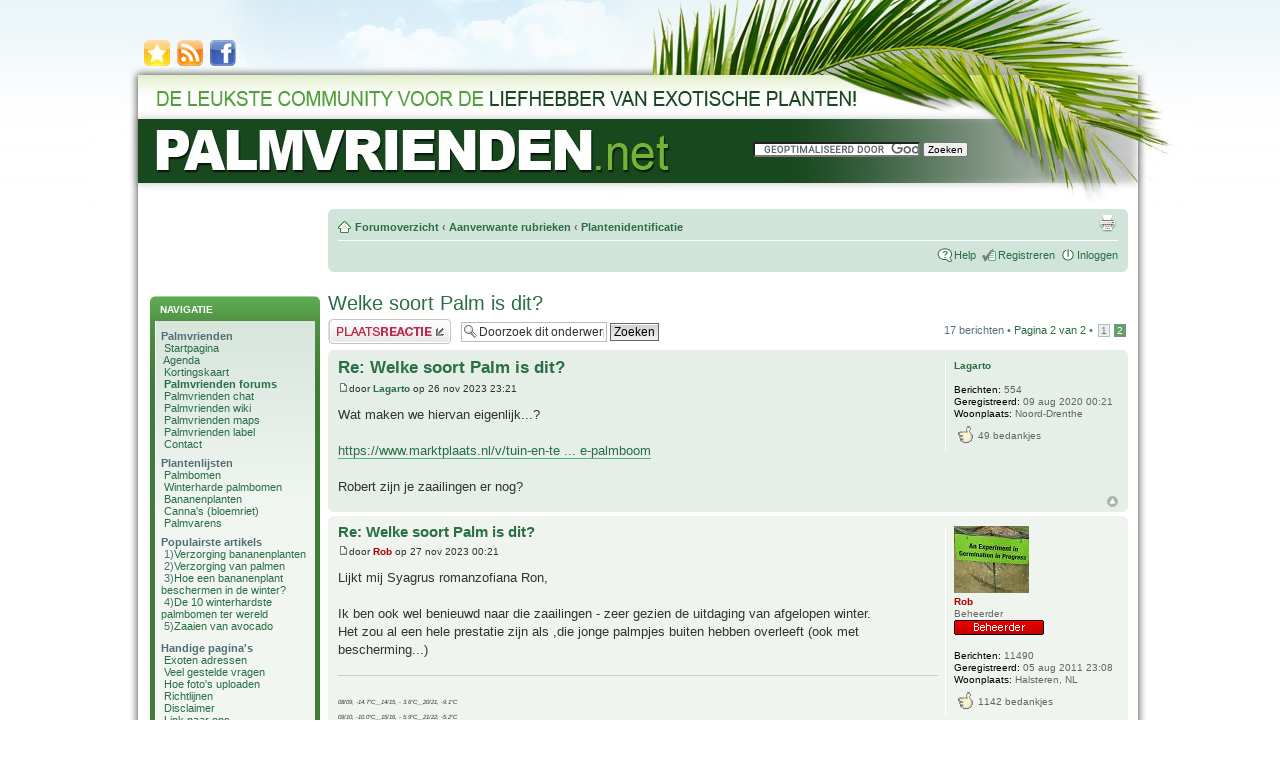

--- FILE ---
content_type: text/html; charset=UTF-8
request_url: http://palmvrienden.net/forums/viewtopic.php?p=269811
body_size: 9814
content:
<!DOCTYPE html PUBLIC "http://www.w3.org/TR/xhtml1/DTD/xhtml1-transitional.dtd is -//W3C//DTD XHTML 1.0 Transitional//EN" "http://www.w3.org/TR/xhtml1/DTD/xhtml1-transitional.dtd is -//W3C//DTD XHTML 1.0 Transitional//EN">

<html xmlns="http://www.w3.org/1999/xhtml" dir="ltr" lang="nl-nl" xml:lang="nl-nl">
<head>

<meta http-equiv="content-type" content="text/html; charset=UTF-8" />
<meta http-equiv="content-style-type" content="text/css" />
<meta http-equiv="content-language" content="nl-nl" />
<meta http-equiv="imagetoolbar" content="no" />
<meta name="resource-type" content="document" />
<meta name="distribution" content="global" />
<meta name="copyright" content="2000, 2002, 2005, 2007 phpBB Group" />
<meta name="keywords" content="exotische planten, forum, tropische tuin, exotische tuin, exotenforum" />
<meta name="description" content="Welke soort Palm is dit?" />
<meta name="google-site-verification" content="Zkg2C7aSdD7Ro6zQQ08Gs7n0I0xjJ5H0hYeI0Qdis30" />
<link rel="shortcut icon" type="image/x-icon" href="http://palmvrienden.net/favicon.ico" />


<title>Welke soort Palm is dit? &bull; Plantenidentificatie</title>
<script type="text/javascript" src="https://ajax.googleapis.com/ajax/libs/jquery/1.5.1/jquery.min.js"></script>
<script type="text/javascript" src="/forums/styles/Palmvrienden/js/palmvrienden.js"></script>

<script type="text/javascript">
window.google_analytics_uacct = "UA-2884618-3";
</script>

<!--<script type="text/javascript" src="https://apis.google.com/js/plusone.js"></script>-->


<script type="text/javascript">
// <![CDATA[
	var jump_page = 'Geef het paginanummer op van waar je naartoe wilt gaan.:';
	var on_page = '2';
	var per_page = '10';
	var base_url = './viewtopic.php?f=48&amp;t=22961&amp;sid=983db415c3977706325fa6e4e711eea1';
	var style_cookie = 'phpBBstyle';
	var onload_functions = new Array();
	var onunload_functions = new Array();

	

	/**
	* Find a member
	*/
	function find_username(url)
	{
		popup(url, 760, 570, '_usersearch');
		return false;
	}

	/**
	* New function for handling multiple calls to window.onload and window.unload by pentapenguin
	*/
	window.onload = function()
	{
		for (var i = 0; i < onload_functions.length; i++)
		{
			eval(onload_functions[i]);
		}
	}

	window.onunload = function()
	{
		for (var i = 0; i < onunload_functions.length; i++)
		{
			eval(onunload_functions[i]);
		}
	}

// ]]>
</script>
<script language="JavaScript" type="Text/Javascript">
<!--
function Bookmark()
{
	if ((navigator.appName == "Microsoft Internet Explorer") && (parseInt(navigator.appVersion) >= 4)) {
		window.external.AddFavorite("http://palmvrienden.net/forums/","Palmvrienden forums");
	} else if (navigator.appName == "Netscape") {
		window.sidebar.addPanel("Palmvrienden forums","http://palmvrienden.net/forums/","");
	} else {
		alert("Press CTRL-D (Netscape) or CTRL-T (Opera) to bookmark");
	}
}
//-->
</script>

<script type="text/javascript" src="./styles/Palmvrienden/template/styleswitcher.js"></script>
<script type="text/javascript" src="./styles/Palmvrienden/template/forum_fn.js"></script>


<link href="./styles/Palmvrienden/theme/print.css" rel="stylesheet" type="text/css" media="print" title="printonly" />
<link href="./style.php?id=17&amp;lang=nl&amp;sid=983db415c3977706325fa6e4e711eea1" rel="stylesheet" type="text/css" media="screen, projection" />

<link href="./styles/Palmvrienden/theme/normal.css" rel="stylesheet" type="text/css" title="A" />
<link href="./styles/Palmvrienden/theme/medium.css" rel="alternate stylesheet" type="text/css" title="A+" />
<link href="./styles/Palmvrienden/theme/large.css" rel="alternate stylesheet" type="text/css" title="A++" />



<script type="text/javascript" language="javascript" src="http://palmvrienden.net/forums/styles/lytebox/lytebox.js"></script>
<link rel="stylesheet" href="http://palmvrienden.net/forums/styles/lytebox/lytebox.css" type="text/css" media="screen" />



</head>

<body id="phpbb" class="section-viewtopic ltr">

<div id="wrap"> 
	<a id="top" name="top" accesskey="t"></a>
	<div id="page-header">
		<ul id="icons">
			<li><a href="javascript:Bookmark()" title="Toevoegen aan favorieten"><img src="http://palmvrienden.net/forums/styles/Palmvrienden/theme/images/bookmark.png" alt="bookmark-icon" /></a></li>
			<li><a href="http://palmvrienden.net/feed/" title="RSS"><img src="http://palmvrienden.net/forums/styles/Palmvrienden/theme/images/rss.png" alt="rss-icon" /></a></li>
			<li><a href="http://www.facebook.com/#!/group.php?gid=208104242764" title="Palmvrienden Facebook groep"><img src="http://palmvrienden.net/forums/styles/Palmvrienden/theme/images/facebook.png" alt="facebook" /></a></li>
		</ul>
		<div id="googleSearch">
			<form action="http://www.google.nl/cse" id="cse-search-box" target="_blank">
			  <div>
				<input type="hidden" name="cx" value="partner-pub-0918360478372816:dkd39y-756s" />
				<input type="hidden" name="ie" value="ISO-8859-1" />
				<input type="text" name="q" size="25" />
				<input type="submit" name="sa" value="Zoeken" />
			  </div>
			</form>
			<script type="text/javascript" src="http://www.google.com/coop/cse/brand?form=cse-search-box&amp;lang=nl"></script>
		</div>

	</div><!-- end: page-header -->
	<a name="start_here"></a>
	<div id="page-body">
	
		 
	
		<div id="content-container">
		
		<!--<div style="width: 967px; margin: 0 auto 10px auto; border: 1px solid black; padding: 5px; background-color: #F6F6F6; ">
			<img src="/content/warning.jpg" style="width: 65px; float: left; margin-right: 5px;" />
			<p style="padding-left: 5px; font-size: 12px; margin-bottom: 0;">
				<b>BELANGRIJK:</b> Er is zopas <u><a href="http://palmvrienden.net/forums/mchat.php">een chat</a></u> ge&#239;nstalleerd op het forum. Als de chat er bij jou een beetje
				gek uitziet, ledig dan de cache van je webbrowser. Klik op <b>Ctrl + Shift + Del</b> (tegelijk) en verwijder de
				<b>tijdelijke internet bestanden.</b> <br />Als dit niet werkt, kijk dan even op internet hoe je dit moet doen 
				bij jouw web browser: <a href="http://www.google.com/" target="_blank" style="font-weight: bold;">www.google.com</a><br />
				Je kan me bereiken op: <a href="mailto:info@palmvrienden.net">info@palmvrienden.net</a>
				<span style="font-size: 10px;">(dit bericht wordt 26 september verwijderd)</span></p>
		</div>-->
		
			<div id="left-column">
		
			<div id="sidebarMenu">

		<div style="width: 160px;" class="forabg">

		   <div class="inner">

		      <span class="corners-top"><span></span></span>

		      <ul class="topiclist">

		         <li class="header"><dl><dt>NAVIGATIE</dt></dl></li>

		      </ul>

		      <ul class="topiclist forums">

		         <li><dl>

		            <dd class="posts_portal">

		            	<div style="margin: 5px; width: 150px; font-size:105%;">

		            		<div style="margin: 0 0 7px 0;">
				            	<b>Palmvrienden</b><br />
				            	&nbsp;<a href="http://palmvrienden.net/">Startpagina</a><br />
				            	&nbsp;<a href="http://palmvrienden.net/">Agenda</a><br />
								&nbsp;<a href="http://palmvrienden.net/palmvrienden-kortingskaart/">Kortingskaart</a><br />
				            	&nbsp;<b><a href="http://palmvrienden.net/forums/">Palmvrienden forums</a></b><br />
				            	&nbsp;<a href="http://palmvrienden.net/forums/mchat.php">Palmvrienden chat</a><br />
				            	&nbsp;<a href="http://palmvrienden.net/wiki/Hoofdpagina">Palmvrienden wiki</a><br />
				            	&nbsp;<a href="http://palmvrienden.net/palmvrienden-maps">Palmvrienden maps</a><br />
				            	&nbsp;<a href="http://palmvrienden.net/help/goedgekeurd-door-palmvrienden/">Palmvrienden label</a><br />
				            	&nbsp;<a href="http://palmvrienden.net/contact/">Contact</a><br />
							</div>

							<div style="margin: 0 0 7px 0;">
				            	<b>Plantenlijsten</b><br />
				            	&nbsp;<a href="http://palmvrienden.net/wiki/Categorie:Palmbomen">Palmbomen</a><br />
				            	&nbsp;<a href="http://palmvrienden.net/wiki/Categorie:Winterharde_palmbomen">Winterharde palmbomen</a><br />
				            	&nbsp;<a href="http://palmvrienden.net/wiki/Categorie:Bananen">Bananenplanten</a><br />
								&nbsp;<a href="http://palmvrienden.net/wiki/Categorie:Canna's">Canna's (bloemriet)</a><br />
				            	&nbsp;<a href="http://palmvrienden.net/wiki/Categorie:Cycads_(palmvaren)">Palmvarens</a><br />
							</div>

							<div style="margin: 0 0 10px 0;">
				             	<b>Populairste artikels</b><br />
				             	&nbsp;1)<a href="http://palmvrienden.net/lapalmeraie/2010/03/verzorging-bananenplanten/">Verzorging bananenplanten</a><br />
				             	&nbsp;2)<a href="http://palmvrienden.net/lapalmeraie/2009/03/verzorging-palmen/">Verzorging van palmen</a><br />
				             	&nbsp;3)<a href="http://palmvrienden.net/tropicalblog/bananen/hoe-een-bananenplant-beschermen-in-de-winter/">Hoe een bananenplant beschermen in de winter?</a><br />
				             	&nbsp;4)<a href="http://palmvrienden.net/tropicalblog/palmbomen/de-10-winterhardste-palmbomen-ter-wereld/">De 10 winterhardste palmbomen ter wereld</a><br />
								&nbsp;5)<a href="http://palmvrienden.net/toonwellens/zaaien/zaaien-van-avocado/">Zaaien van avocado</a><br />

							</div>

							<div style="margin: 0 0 10px 0;">
								<b>Handige pagina's</b><br />
								&nbsp;<a href="http://maps.google.co.uk/maps/ms?msa=0&msid=202951319301403897693.000478c211e3116e491a0">Exoten adressen</a><br />
								&nbsp;<a href="http://palmvrienden.net/forums/faq.php">Veel gestelde vragen</a><br />
								&nbsp;<a href="http://palmvrienden.net/help/fotos-uploaden-naar-forums/">Hoe foto's uploaden</a><br />
				             	&nbsp;<a href="http://palmvrienden.net/help/richtlijnen/">Richtlijnen</a><br />
								&nbsp;<a href="http://palmvrienden.net/disclaimer/">Disclaimer</a><br />
				             	&nbsp;<a href="http://palmvrienden.net/help/link-naar-ons/">Link naar ons</a><br />
				             	&nbsp;<a href="http://palmvrienden.net/links/">Links</a><br />
							</div>
		             	</div>

		            </dd>

		         </dl></li>

		      </ul>

		      <span class="corners-bottom"><span></span></span>

		   </div>

		</div>

	</div> <!-- end sidebar menu -->

<div style="text-align: center; color:#2A6F46;">
SPONSORS

<!--<script async src="https://pagead2.googlesyndication.com/pagead/js/adsbygoogle.js?client=ca-pub-0918360478372816"
     crossorigin="anonymous"></script>-->
<!-- Palmvrienden forum -->
<!--<ins class="adsbygoogle"
     style="display:block"
     data-ad-client="ca-pub-0918360478372816"
     data-ad-slot="1381712197"
     data-ad-format="auto"
     data-full-width-responsive="true"></ins>
<script>
     (adsbygoogle = window.adsbygoogle || []).push({});
</script>-->

<a href="https://www.coastalrent.net/" target="_blank" rel="nofollow" style="text-decoration: none;">
<img src="http://palmvrienden.net/banners/coastalrent-forum.png" style="text-align:center; margin:10px 0 0 0; width: 160px;" />
</a><br />


</div>
			
			</div>
			
			<div id="right-column"><div class="navbar">

			<div class="inner"><span class="corners-top"><span></span></span>



			<ul class="linklist navlinks">

				<li class="icon-home"><a href="http://palmvrienden.net/forums/" accesskey="h">Forumoverzicht</a>  <strong>&#8249;</strong> <a href="./viewforum.php?f=58&amp;sid=983db415c3977706325fa6e4e711eea1">Aanverwante rubrieken</a> <strong>&#8249;</strong> <a href="./viewforum.php?f=48&amp;sid=983db415c3977706325fa6e4e711eea1">Plantenidentificatie</a></li>



				<li class="rightside"><a href="./viewtopic.php?f=48&amp;t=22961&amp;start=10&amp;sid=983db415c3977706325fa6e4e711eea1&amp;view=print" title="Afdrukweergave" accesskey="p" class="print">Afdrukweergave</a></li>

			</ul>



			



			<ul class="linklist rightside">

				<li class="icon-faq"><a href="./faq.php?sid=983db415c3977706325fa6e4e711eea1" title="Veel gestelde vragen">Help</a></li>
				
				<li class="icon-register"><a href="./ucp.php?mode=register&amp;sid=983db415c3977706325fa6e4e711eea1">Registreren</a></li>

					<li class="icon-logout"><a href="./ucp.php?mode=login&amp;sid=983db415c3977706325fa6e4e711eea1" title="Inloggen" accesskey="l">Inloggen</a></li>

				

			</ul>



			<span class="corners-bottom"><span></span></span></div>

		</div>
<h1><a href="./viewtopic.php?f=48&amp;t=22961&amp;start=10&amp;sid=983db415c3977706325fa6e4e711eea1">Welke soort Palm is dit?</a></h1>
<!-- NOTE: remove the style="display: none" when you want to have the forum description on the topic body --><span style="display: none">Heb jij planten of zaden waar je de naam niet van weet? Plaats hier je foto's en waarschijnlijk kan iemand op het forum je wel verder helpen.<br /></span>

<div class="topic-actions">

	<div class="buttons">
	
		<div class="reply-icon"><a href="./posting.php?mode=reply&amp;f=48&amp;t=22961&amp;sid=983db415c3977706325fa6e4e711eea1" title="Plaats een reactie"><span></span>Plaats een reactie</a></div>
	
	</div>

	
		<div class="search-box">
			<form method="post" id="topic-search" action="./search.php?t=22961&amp;sid=983db415c3977706325fa6e4e711eea1">
			<fieldset>
				<input class="inputbox search tiny"  type="text" name="keywords" id="search_keywords" size="20" value="Doorzoek dit onderwerp" onclick="if(this.value=='Doorzoek dit onderwerp')this.value='';" onblur="if(this.value=='')this.value='Doorzoek dit onderwerp';" />
				<input class="button2" type="submit" value="Zoeken" />
				<input type="hidden" value="22961" name="t" />
				<input type="hidden" value="msgonly" name="sf" />
			</fieldset>
			</form>
		</div>
	
		<div class="pagination">
			17 berichten
			 &bull; <a href="#" onclick="jumpto(); return false;" title="Klik om naar de pagina te gaan…">Pagina <strong>2</strong> van <strong>2</strong></a> &bull; <span><a href="./viewtopic.php?f=48&amp;t=22961&amp;sid=983db415c3977706325fa6e4e711eea1">1</a><span class="page-sep">, </span><strong>2</strong></span>
		</div>
	

</div>
<div class="clear"></div>


	<div id="p269781" class="post bg2">
		<div class="inner"><span class="corners-top"><span></span></span>

		<div class="postbody">
			
				<ul class="profile-icons">
					
				</ul>
			

			<h3 class="first"><a href="#p269781">Re: Welke soort Palm is dit?</a></h3>
			<p class="author"><a href="./viewtopic.php?p=269781&amp;sid=983db415c3977706325fa6e4e711eea1#p269781"><img src="./styles/Palmvrienden/imageset/icon_post_target.gif" width="11" height="9" alt="Bericht" title="Bericht" /></a>door <strong><a href="./memberlist.php?mode=viewprofile&amp;u=7884&amp;sid=983db415c3977706325fa6e4e711eea1">Lagarto</a></strong> op 26 nov 2023 23:21 </p>

			

			<div class="content">Wat maken we hiervan eigenlijk...?<br /><br /><!-- m --><a class="postlink" href="https://www.marktplaats.nl/v/tuin-en-terras/planten-bomen/m2041210156-mooie-grote-palmboom">https://www.marktplaats.nl/v/tuin-en-te ... e-palmboom</a><!-- m --> <br /><br />Robert zijn je zaailingen er nog?</div>

			

		</div>

		
			<dl class="postprofile" id="profile269781">
			<dt>
				
					<a href="./memberlist.php?mode=viewprofile&amp;u=7884&amp;sid=983db415c3977706325fa6e4e711eea1">Lagarto</a>			
				
			</dt>

			

		<dd>&nbsp;</dd>

		<dd><strong>Berichten:</strong> 554</dd><dd><strong>Geregistreerd:</strong> 09 aug 2020 00:21</dd><dd><strong>Woonplaats:</strong> Noord-Drenthe</dd>
			
			<dd><table style="margin: 3px 0 0 0;"><tr><td><img src="/forums/styles/Green3-302/imageset/thanks_icon.png" alt="" /></td><td> 49 bedankjes</td></tr></table></dd>
		

		</dl>
	

		<div class="back2top"><a href="#wrap" class="top" title="Omhoog">Omhoog</a></div>

		<span class="corners-bottom"><span></span></span></div>
	</div>

	<hr class="divider" />

	<div id="p269782" class="post bg1">
		<div class="inner"><span class="corners-top"><span></span></span>

		<div class="postbody">
			
				<ul class="profile-icons">
					
				</ul>
			

			<h3 ><a href="#p269782">Re: Welke soort Palm is dit?</a></h3>
			<p class="author"><a href="./viewtopic.php?p=269782&amp;sid=983db415c3977706325fa6e4e711eea1#p269782"><img src="./styles/Palmvrienden/imageset/icon_post_target.gif" width="11" height="9" alt="Bericht" title="Bericht" /></a>door <strong><a href="./memberlist.php?mode=viewprofile&amp;u=2898&amp;sid=983db415c3977706325fa6e4e711eea1" style="color: #AA0000;" class="username-coloured">Rob</a></strong> op 27 nov 2023 00:21 </p>

			

			<div class="content">Lijkt mij Syagrus romanzofiana Ron, <br /><br />Ik ben ook wel benieuwd naar die zaailingen - zeer gezien de uitdaging van afgelopen winter.<br />Het zou al een hele prestatie zijn als ,die jonge palmpjes buiten hebben overleeft (ook met bescherming...)</div>

			<div id="sig269782" class="signature"><span style="font-size: 50%; line-height: 116%;"><span style="font-style: italic"><br />08/09, -14.7°C__14/15, - 3.6°C__20/21, -9.1°C<br />09/10, -10.0°C__15/16, - 5.9°C__21/22, -5.2°C<br />10/11, -  7.9°C__16/17, - 7.9°C__21/22, -6.9°C<br />11/12, -14.7°C__17/18, - 8.3°C__22/23, -7.1°C<br />12/13, -  7.9°C__18/19, - 7.5°C<br />13/14, -  0.8°C__19/20, - 2.8°C <br /></span></span></div>

		</div>

		
			<dl class="postprofile" id="profile269782">
			<dt>
				<a href="./memberlist.php?mode=viewprofile&amp;u=2898&amp;sid=983db415c3977706325fa6e4e711eea1"><img src="./download/file.php?avatar=2898_1356045663.jpg" width="75" height="67" alt="Avatar gebruiker" /></a><br />
				
					<a href="./memberlist.php?mode=viewprofile&amp;u=2898&amp;sid=983db415c3977706325fa6e4e711eea1" style="color: #AA0000;" class="username-coloured">Rob</a>			
				
			</dt>

			<dd>Beheerder<br /><img src="./images/ranks/r_beheerder.gif" alt="Beheerder" title="Beheerder" /></dd>

		<dd>&nbsp;</dd>

		<dd><strong>Berichten:</strong> 11490</dd><dd><strong>Geregistreerd:</strong> 05 aug 2011 23:08</dd><dd><strong>Woonplaats:</strong> Halsteren, NL</dd>
			
			<dd><table style="margin: 3px 0 0 0;"><tr><td><img src="/forums/styles/Green3-302/imageset/thanks_icon.png" alt="" /></td><td> 1142 bedankjes</td></tr></table></dd>
		

		</dl>
	

		<div class="back2top"><a href="#wrap" class="top" title="Omhoog">Omhoog</a></div>

		<span class="corners-bottom"><span></span></span></div>
	</div>

	<hr class="divider" />

	<div id="p269793" class="post bg2">
		<div class="inner"><span class="corners-top"><span></span></span>

		<div class="postbody">
			
				<ul class="profile-icons">
					
				</ul>
			

			<h3 ><a href="#p269793">Re: Welke soort Palm is dit?</a></h3>
			<p class="author"><a href="./viewtopic.php?p=269793&amp;sid=983db415c3977706325fa6e4e711eea1#p269793"><img src="./styles/Palmvrienden/imageset/icon_post_target.gif" width="11" height="9" alt="Bericht" title="Bericht" /></a>door <strong><a href="./memberlist.php?mode=viewprofile&amp;u=7884&amp;sid=983db415c3977706325fa6e4e711eea1">Lagarto</a></strong> op 28 nov 2023 10:05 </p>

			

			<div class="content">Is dat lang mooi te houden in zo'n potje dan Rob? Ik weet nuet waar dit is, maar het lijkt mij een opgave om hem 's winters te bergen.</div>

			

		</div>

		
			<dl class="postprofile" id="profile269793">
			<dt>
				
					<a href="./memberlist.php?mode=viewprofile&amp;u=7884&amp;sid=983db415c3977706325fa6e4e711eea1">Lagarto</a>			
				
			</dt>

			

		<dd>&nbsp;</dd>

		<dd><strong>Berichten:</strong> 554</dd><dd><strong>Geregistreerd:</strong> 09 aug 2020 00:21</dd><dd><strong>Woonplaats:</strong> Noord-Drenthe</dd>
			
			<dd><table style="margin: 3px 0 0 0;"><tr><td><img src="/forums/styles/Green3-302/imageset/thanks_icon.png" alt="" /></td><td> 49 bedankjes</td></tr></table></dd>
		

		</dl>
	

		<div class="back2top"><a href="#wrap" class="top" title="Omhoog">Omhoog</a></div>

		<span class="corners-bottom"><span></span></span></div>
	</div>

	<hr class="divider" />

	<div id="p269802" class="post bg1">
		<div class="inner"><span class="corners-top"><span></span></span>

		<div class="postbody">
			
				<ul class="profile-icons">
					
				</ul>
			

			<h3 ><a href="#p269802">Re: Welke soort Palm is dit?</a></h3>
			<p class="author"><a href="./viewtopic.php?p=269802&amp;sid=983db415c3977706325fa6e4e711eea1#p269802"><img src="./styles/Palmvrienden/imageset/icon_post_target.gif" width="11" height="9" alt="Bericht" title="Bericht" /></a>door <strong><a href="./memberlist.php?mode=viewprofile&amp;u=2898&amp;sid=983db415c3977706325fa6e4e711eea1" style="color: #AA0000;" class="username-coloured">Rob</a></strong> op 28 nov 2023 23:34 </p>

			

			<div class="content">In een hoge klas zou dat wel moeten lukken Ron. kas dient dan minimaal een metertje of 5 hoog te zijn schat ik zo <br />Ik heb Syagrus meermalen geprobeerd in de koude schuur (die tot -1 kan zakken), maar daar was het nooit een succes.<br />Die dingen hebben denkelijk in de winter beduidend meer licht en warmte nodig, en wat minder van onze natte bende. In zon geval zou een uitschieter richting --4/6 dan zelfs ook nog kunnen blijkbaar.<br /><br />PS: Herbert had ze begin dit jaar ook staan in iets minder extravagante maatjes van een meteretje of 3-4</div>

			<div id="sig269802" class="signature"><span style="font-size: 50%; line-height: 116%;"><span style="font-style: italic"><br />08/09, -14.7°C__14/15, - 3.6°C__20/21, -9.1°C<br />09/10, -10.0°C__15/16, - 5.9°C__21/22, -5.2°C<br />10/11, -  7.9°C__16/17, - 7.9°C__21/22, -6.9°C<br />11/12, -14.7°C__17/18, - 8.3°C__22/23, -7.1°C<br />12/13, -  7.9°C__18/19, - 7.5°C<br />13/14, -  0.8°C__19/20, - 2.8°C <br /></span></span></div>

		</div>

		
			<dl class="postprofile" id="profile269802">
			<dt>
				<a href="./memberlist.php?mode=viewprofile&amp;u=2898&amp;sid=983db415c3977706325fa6e4e711eea1"><img src="./download/file.php?avatar=2898_1356045663.jpg" width="75" height="67" alt="Avatar gebruiker" /></a><br />
				
					<a href="./memberlist.php?mode=viewprofile&amp;u=2898&amp;sid=983db415c3977706325fa6e4e711eea1" style="color: #AA0000;" class="username-coloured">Rob</a>			
				
			</dt>

			<dd>Beheerder<br /><img src="./images/ranks/r_beheerder.gif" alt="Beheerder" title="Beheerder" /></dd>

		<dd>&nbsp;</dd>

		<dd><strong>Berichten:</strong> 11490</dd><dd><strong>Geregistreerd:</strong> 05 aug 2011 23:08</dd><dd><strong>Woonplaats:</strong> Halsteren, NL</dd>
			
			<dd><table style="margin: 3px 0 0 0;"><tr><td><img src="/forums/styles/Green3-302/imageset/thanks_icon.png" alt="" /></td><td> 1142 bedankjes</td></tr></table></dd>
		

		</dl>
	

		<div class="back2top"><a href="#wrap" class="top" title="Omhoog">Omhoog</a></div>

		<span class="corners-bottom"><span></span></span></div>
	</div>

	<hr class="divider" />

	<div id="p269811" class="post bg2">
		<div class="inner"><span class="corners-top"><span></span></span>

		<div class="postbody">
			
				<ul class="profile-icons">
					
				</ul>
			

			<h3 ><a href="#p269811">Re: Welke soort Palm is dit?</a></h3>
			<p class="author"><a href="./viewtopic.php?p=269811&amp;sid=983db415c3977706325fa6e4e711eea1#p269811"><img src="./styles/Palmvrienden/imageset/icon_post_target.gif" width="11" height="9" alt="Bericht" title="Bericht" /></a>door <strong><a href="./memberlist.php?mode=viewprofile&amp;u=7884&amp;sid=983db415c3977706325fa6e4e711eea1">Lagarto</a></strong> op 29 nov 2023 14:37 </p>

			

			<div class="content">Tja blijkbaar heeft iemand zo'n hoge kas daar in Emmen.... <img src="./images/smilies/icon_e_confused.gif" alt=":?" title="Confused" /></div>

			

		</div>

		
			<dl class="postprofile" id="profile269811">
			<dt>
				
					<a href="./memberlist.php?mode=viewprofile&amp;u=7884&amp;sid=983db415c3977706325fa6e4e711eea1">Lagarto</a>			
				
			</dt>

			

		<dd>&nbsp;</dd>

		<dd><strong>Berichten:</strong> 554</dd><dd><strong>Geregistreerd:</strong> 09 aug 2020 00:21</dd><dd><strong>Woonplaats:</strong> Noord-Drenthe</dd>
			
			<dd><table style="margin: 3px 0 0 0;"><tr><td><img src="/forums/styles/Green3-302/imageset/thanks_icon.png" alt="" /></td><td> 49 bedankjes</td></tr></table></dd>
		

		</dl>
	

		<div class="back2top"><a href="#wrap" class="top" title="Omhoog">Omhoog</a></div>

		<span class="corners-bottom"><span></span></span></div>
	</div>

	<hr class="divider" />

	<div id="p269813" class="post bg1">
		<div class="inner"><span class="corners-top"><span></span></span>

		<div class="postbody">
			
				<ul class="profile-icons">
					
				</ul>
			

			<h3 ><a href="#p269813">Re: Welke soort Palm is dit?</a></h3>
			<p class="author"><a href="./viewtopic.php?p=269813&amp;sid=983db415c3977706325fa6e4e711eea1#p269813"><img src="./styles/Palmvrienden/imageset/icon_post_target.gif" width="11" height="9" alt="Bericht" title="Bericht" /></a>door <strong><a href="./memberlist.php?mode=viewprofile&amp;u=7261&amp;sid=983db415c3977706325fa6e4e711eea1">Troposfeer</a></strong> op 29 nov 2023 20:20 </p>

			

			<div class="content"><blockquote><div><cite>Rob schreef:</cite>In een hoge klas zou dat wel moeten lukken Ron. kas dient dan minimaal een metertje of 5 hoog te zijn schat ik zo <br />Ik heb Syagrus meermalen geprobeerd in de koude schuur (die tot -1 kan zakken), maar daar was het nooit een succes.<br />Die dingen hebben denkelijk in de winter beduidend meer licht en warmte nodig, en wat minder van onze natte bende. In zon geval zou een uitschieter richting --4/6 dan zelfs ook nog kunnen blijkbaar.<br /><br />PS: Herbert had ze begin dit jaar ook staan in iets minder extravagante maatjes van een meteretje of 3-4</div></blockquote><br /><br />Een paar jaar geleden hadden we hier in Noord Portugal een periode van extreme kou rond en na de jaarwisseling. Die  koudeperiode duurde 2 weken. De temperatuur zakte tot -5 en zelfs overdag kwam het nauwelijks boven nul. Veel exotische bomen in de wijde omgeving zijn toen dood gegaan. Op mijn terrein verloor de grote Washingtonia (8m hoog) alle bladeren. Tien meter verderop staan 3 kleinere (1,8m) die geen enkele schade opliepen. Daarbij heb ik in de buurt 2 Syagrussen staan (3 en 8m hoog) die geen enkele schade hadden. <br /><br />Het is voor mij nog steeds een raadsel wanneer een bepaalde temperatuur dodelijk is voor palmen, en wanneer niet. Dat jouw Syagrussen in de schuur het niet overleefden zal dan eerder aan het gebrek aan licht gelegen hebben; -1 moet in principe geen enkel probleem zijn...<br /><br />Groet van Evert</div>

			

		</div>

		
			<dl class="postprofile" id="profile269813">
			<dt>
				
					<a href="./memberlist.php?mode=viewprofile&amp;u=7261&amp;sid=983db415c3977706325fa6e4e711eea1">Troposfeer</a>			
				
			</dt>

			

		<dd>&nbsp;</dd>

		<dd><strong>Berichten:</strong> 104</dd><dd><strong>Geregistreerd:</strong> 21 mei 2019 14:05</dd><dd><strong>Woonplaats:</strong> Celorico de Basto, Portugal</dd>
			
			<dd><table style="margin: 3px 0 0 0;"><tr><td><img src="/forums/styles/Green3-302/imageset/thanks_icon.png" alt="" /></td><td> 5 bedankjes</td></tr></table></dd>
		

		</dl>
	

		<div class="back2top"><a href="#wrap" class="top" title="Omhoog">Omhoog</a></div>

		<span class="corners-bottom"><span></span></span></div>
	</div>

	<hr class="divider" />

	<div id="p269817" class="post bg2">
		<div class="inner"><span class="corners-top"><span></span></span>

		<div class="postbody">
			
				<ul class="profile-icons">
					
				</ul>
			

			<h3 ><a href="#p269817">Re: Welke soort Palm is dit?</a></h3>
			<p class="author"><a href="./viewtopic.php?p=269817&amp;sid=983db415c3977706325fa6e4e711eea1#p269817"><img src="./styles/Palmvrienden/imageset/icon_post_target.gif" width="11" height="9" alt="Bericht" title="Bericht" /></a>door <strong><a href="./memberlist.php?mode=viewprofile&amp;u=2898&amp;sid=983db415c3977706325fa6e4e711eea1" style="color: #AA0000;" class="username-coloured">Rob</a></strong> op 29 nov 2023 23:18 </p>

			

			<div class="content">Thx Evert, Dat gebrek aan licht en zon warmte was idd ook mijn idee. <br />2 pogingen en 2x een fail was ff genoeg als poging.</div>

			<div id="sig269817" class="signature"><span style="font-size: 50%; line-height: 116%;"><span style="font-style: italic"><br />08/09, -14.7°C__14/15, - 3.6°C__20/21, -9.1°C<br />09/10, -10.0°C__15/16, - 5.9°C__21/22, -5.2°C<br />10/11, -  7.9°C__16/17, - 7.9°C__21/22, -6.9°C<br />11/12, -14.7°C__17/18, - 8.3°C__22/23, -7.1°C<br />12/13, -  7.9°C__18/19, - 7.5°C<br />13/14, -  0.8°C__19/20, - 2.8°C <br /></span></span></div>

		</div>

		
			<dl class="postprofile" id="profile269817">
			<dt>
				<a href="./memberlist.php?mode=viewprofile&amp;u=2898&amp;sid=983db415c3977706325fa6e4e711eea1"><img src="./download/file.php?avatar=2898_1356045663.jpg" width="75" height="67" alt="Avatar gebruiker" /></a><br />
				
					<a href="./memberlist.php?mode=viewprofile&amp;u=2898&amp;sid=983db415c3977706325fa6e4e711eea1" style="color: #AA0000;" class="username-coloured">Rob</a>			
				
			</dt>

			<dd>Beheerder<br /><img src="./images/ranks/r_beheerder.gif" alt="Beheerder" title="Beheerder" /></dd>

		<dd>&nbsp;</dd>

		<dd><strong>Berichten:</strong> 11490</dd><dd><strong>Geregistreerd:</strong> 05 aug 2011 23:08</dd><dd><strong>Woonplaats:</strong> Halsteren, NL</dd>
			
			<dd><table style="margin: 3px 0 0 0;"><tr><td><img src="/forums/styles/Green3-302/imageset/thanks_icon.png" alt="" /></td><td> 1142 bedankjes</td></tr></table></dd>
		

		</dl>
	

		<div class="back2top"><a href="#wrap" class="top" title="Omhoog">Omhoog</a></div>

		<span class="corners-bottom"><span></span></span></div>
	</div>

	<hr class="divider" />
<a href="./viewtopic.php?f=48&amp;t=22961&amp;sid=983db415c3977706325fa6e4e711eea1&amp;start=0" class="left-box left">Vorige</a><br />
	
	<hr />


<div class="topic-actions">
	<div class="buttons">
	
		<div class="reply-icon"><a href="./posting.php?mode=reply&amp;f=48&amp;t=22961&amp;sid=983db415c3977706325fa6e4e711eea1" title="Plaats een reactie"><span></span>Plaats een reactie</a></div>
	
	
	
	</div>

	<div style="float:left; list-style: none; font-size: 12px; margin: 5px;">

</div>
	
	
	
		<div class="pagination">
			17 berichten
			 &bull; <a href="#" onclick="jumpto(); return false;" title="Klik om naar de pagina te gaan…">Pagina <strong>2</strong> van <strong>2</strong></a> &bull; <span><a href="./viewtopic.php?f=48&amp;t=22961&amp;sid=983db415c3977706325fa6e4e711eea1">1</a><span class="page-sep">, </span><strong>2</strong></span>
		</div>
	
</div>


	<p></p><p><a href="./viewforum.php?f=48&amp;sid=983db415c3977706325fa6e4e711eea1" class="left-box left" accesskey="r">Keer terug naar Plantenidentificatie</a></p>

	<form method="post" id="jumpbox" action="./viewforum.php?sid=983db415c3977706325fa6e4e711eea1" onsubmit="if(document.jumpbox.f.value == -1){return false;}">

	
		<fieldset class="jumpbox">
	
			<label for="f" accesskey="j">Ga naar:</label>
			<select name="f" id="f" onchange="if(this.options[this.selectedIndex].value != -1){ document.forms['jumpbox'].submit() }">
			
				<option value="-1">Selecteer een forum</option>
			<option value="-1">------------------</option>
				<option value="1">Exotische planten forum</option>
			
				<option value="9">&nbsp; &nbsp;Winterharde en niet-winterharde palmbomen</option>
			
				<option value="11">&nbsp; &nbsp;Bananen, canna's, strelitzia's, heliconia's en gembers</option>
			
				<option value="13">&nbsp; &nbsp;Exotische bloemen en planten</option>
			
				<option value="52">&nbsp; &nbsp;Boomvarens en varens</option>
			
				<option value="61">&nbsp; &nbsp;Palmvarens (Cycas, Dioon, Zamia, ...)</option>
			
				<option value="33">&nbsp; &nbsp;Exotische bomen en struiken</option>
			
				<option value="36">&nbsp; &nbsp;Exotische vruchten</option>
			
				<option value="32">&nbsp; &nbsp;Agave en yucca</option>
			
				<option value="51">&nbsp; &nbsp;Cactussen en succulenten</option>
			
				<option value="10">&nbsp; &nbsp;Bamboe's en grassen</option>
			
				<option value="57">&nbsp; &nbsp;Orchideeën</option>
			
				<option value="62">&nbsp; &nbsp;Specerijen</option>
			
				<option value="58">Aanverwante rubrieken</option>
			
				<option value="35">&nbsp; &nbsp;Zaaien en stekken</option>
			
				<option value="53">&nbsp; &nbsp;Winterbescherming</option>
			
				<option value="48" selected="selected">&nbsp; &nbsp;Plantenidentificatie</option>
			
				<option value="14">&nbsp; &nbsp;Plantendokter: wie weet raad?</option>
			
				<option value="69">&nbsp; &nbsp;Vijvers, waterplanten en aquaria</option>
			
				<option value="44">Zoekertjes (min. 2 maanden)</option>
			
				<option value="45">&nbsp; &nbsp;Aangeboden</option>
			
				<option value="50">&nbsp; &nbsp;Gezocht</option>
			
				<option value="47">&nbsp; &nbsp;Ruilen</option>
			
				<option value="56">&nbsp; &nbsp;Zoekertjes van bedrijven</option>
			
				<option value="23">Sociaal</option>
			
				<option value="49">&nbsp; &nbsp;Foto album en video</option>
			
				<option value="24">&nbsp; &nbsp;Nieuws en tips</option>
			
				<option value="63">&nbsp; &nbsp;Uitstappen, beurzen en acties</option>
			
				<option value="25">&nbsp; &nbsp;Even voorstellen?</option>
			
				<option value="67">&nbsp; &nbsp;Felicitaties en gebabbel</option>
			
				<option value="68">&nbsp; &nbsp;Tuininrichting</option>
			
				<option value="59">&nbsp; &nbsp;Planten collecties en wenslijsten</option>
			
			</select>
			<input type="submit" value="Ga" class="button2" />
		</fieldset>
	</form>


	<h3><a href="">Wie is er online</a></h3>
	<p>Gebruikers op dit forum: Geen geregistreerde gebruikers. en 56 gasten</p>
</div><!-- end: right column -->
			
		</div><!-- end: content container -->
		
		
	<div style="clear: both;"></div>
	
	</div><!-- end: page-body --><!-- IE7 hack -->
	<div id="iehack"></div>
	
	<div id="page-footer"> 

	<!--
	We request you retain the full copyright notice below including the link to www.phpbb.com.
	This not only gives respect to the large amount of time given freely by the developers
	but also helps build interest, traffic and use of phpBB3. If you (honestly) cannot retain
	the full copyright we ask you at least leave in place the "Powered by phpBB" line, with
	"phpBB" linked to www.phpbb.com. If you refuse to include even this then support on our
	forums may be affected.

	The phpBB Group : 2006
//-->
	<!--
Do not remove links below!
//-->
	<br /><br />
		<div class="copyright">
		Pwered by <a href="http://www.phpbb.com/">phpBB</a> &copy; 2000, 2002, 2005, 2007 phpBB Group
			<br /><a href="http://www.phpbb.nl">phpBB.nl Vertaling</a>
		</div>
	</div><!-- end: page-footer -->

	<div>
		<a id="bottom" name="bottom" accesskey="z"></a>
		
	</div>
</div><!-- end: wrap -->	
	<script type="text/javascript">
	var gaJsHost = (("https:" == document.location.protocol) ? "https://ssl." : "http://www.");
	document.write(unescape("%3Cscript src='" + gaJsHost + "google-analytics.com/ga.js' type='text/javascript'%3E%3C/script%3E"));
	</script>
	<script type="text/javascript">
	var pageTracker = _gat._getTracker("UA-2884618-3");
	pageTracker._trackPageview();
	</script>
	

</body>
</html>